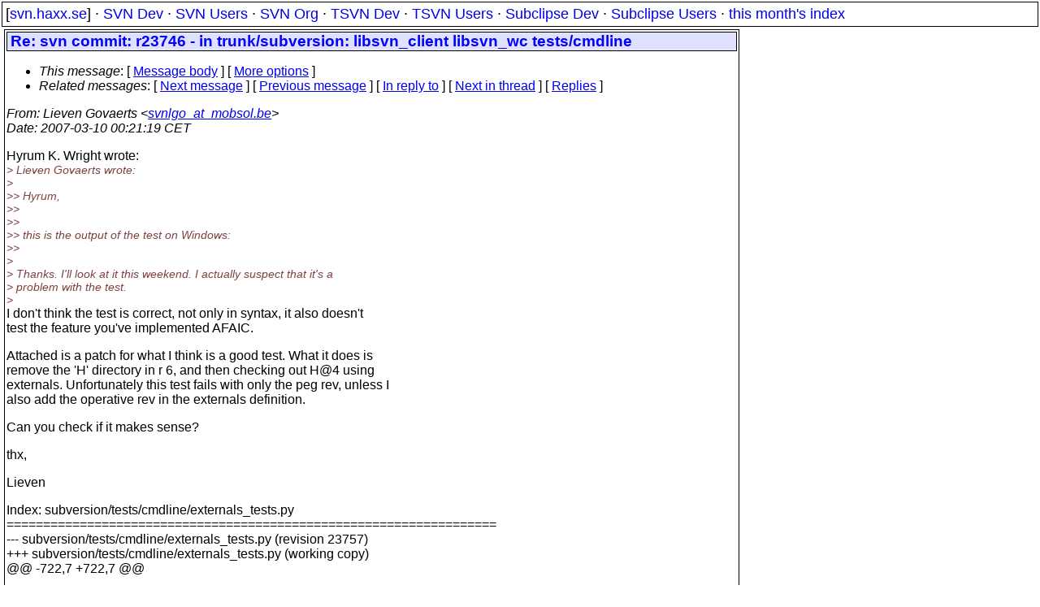

--- FILE ---
content_type: text/html
request_url: https://svn.haxx.se/dev/archive-2007-03/0266.shtml
body_size: 2519
content:
<!DOCTYPE HTML PUBLIC "-//W3C//DTD HTML 4.01 Transitional//EN" "http://www.w3.org/TR/html4/loose.dtd">
<html lang="en">
<head>
<title>Subversion Dev: Re: svn commit: r23746 - in trunk/subversion: libsvn_client libsvn_wc tests/cmdline</title>
<link rel="STYLESHEET" type="text/css" href="/svn.css">
</head>
<body>
<div class="topmenu">
[<a href="/">svn.haxx.se</a>] &middot;
<a href="/dev/">SVN Dev</a> &middot;
<a href="/users/">SVN Users</a> &middot;
<a href="/org/">SVN Org</a> &middot;
<a href="/tsvn/">TSVN Dev</a> &middot;
<a href="/tsvnusers/">TSVN Users</a> &middot;
<a href="/subdev/">Subclipse Dev</a> &middot;
<a href="/subusers/">Subclipse Users</a> &middot;
<a href="./">this month's index</a>
</div>
<table><tr valign="top"><td>
<div class="box">


<div class="head">
<h1>Re: svn commit: r23746 - in trunk/subversion: libsvn_client libsvn_wc tests/cmdline</h1>
<!-- received="Sat Mar 10 00:21:34 2007" -->
<!-- isoreceived="20070309232134" -->
<!-- sent="Sat, 10 Mar 2007 00:21:19 +0100" -->
<!-- isosent="20070309232119" -->
<!-- name="Lieven Govaerts" -->
<!-- email="svnlgo_at_mobsol.be" -->
<!-- subject="Re: svn commit: r23746 - in trunk/subversion: libsvn_client libsvn_wc tests/cmdline" -->
<!-- id="45F1EBEF.6090702@mobsol.be" -->
<!-- charset="iso-8859-1" -->
<!-- inreplyto="45F1E809.4050809&#64;mail.utexas.edu" -->
<!-- expires="-1" -->
<map id="navbar" name="navbar">
<ul class="links">
<li>
<dfn>This message</dfn>:
[ <a href="#start" name="options1" id="options1" tabindex="1">Message body</a> ]
 [ <a href="#options2">More options</a> ]
</li>
<li>
<dfn>Related messages</dfn>:
<!-- unext="start" -->
[ <a href="0267.shtml" title="Joseph Galbraith: &quot;Re: Subversion 1.5&quot;">Next message</a> ]
[ <a href="0265.shtml" title="Hyrum K. Wright: &quot;Re: svn commit: r23746 - in trunk/subversion: libsvn_client libsvn_wc tests/cmdline&quot;">Previous message</a> ]
[ <a href="0265.shtml" title="Hyrum K. Wright: &quot;Re: svn commit: r23746 - in trunk/subversion: libsvn_client libsvn_wc tests/cmdline&quot;">In reply to</a> ]
<!-- unextthread="start" -->
[ <a href="0279.shtml" title="Hyrum K. Wright: &quot;Re: svn commit: r23746 - in trunk/subversion: libsvn_client libsvn_wc tests/cmdline&quot;">Next in thread</a> ]
 [ <a href="#replies">Replies</a> ]
<!-- ureply="end" -->
</li>
</ul>
</map>
</div>
<!-- body="start" -->
<div class="mail">
<address class="headers">
<span id="from">
<dfn>From</dfn>: Lieven Govaerts &lt;<a href="mailto:svnlgo_at_mobsol.be?Subject=Re:%20svn%20commit:%20r23746%20-%20in%20trunk/subversion:%20libsvn_client%20libsvn_wc%20tests/cmdline">svnlgo_at_mobsol.be</a>&gt;
</span><br />
<span id="date"><dfn>Date</dfn>: 2007-03-10 00:21:19 CET</span><br />
</address>
<p>
Hyrum K. Wright wrote:
<br />
<em class="quotelev1">&gt; Lieven Govaerts wrote:
</em><br />
<em class="quotelev1">&gt;   
</em><br />
<em class="quotelev2">&gt;&gt; Hyrum,
</em><br />
<em class="quotelev2">&gt;&gt;
</em><br />
<em class="quotelev2">&gt;&gt;
</em><br />
<em class="quotelev2">&gt;&gt; this is the output of the test on Windows:
</em><br />
<em class="quotelev2">&gt;&gt;     
</em><br />
<em class="quotelev1">&gt;
</em><br />
<em class="quotelev1">&gt; Thanks.  I'll look at it this weekend.  I actually suspect that it's a
</em><br />
<em class="quotelev1">&gt; problem with the test.
</em><br />
<em class="quotelev1">&gt;   
</em><br />
I don't think the test is correct, not only in syntax, it also doesn't
<br />
test the feature you've implemented AFAIC.
<br />
<p>Attached is a patch for what I think is a good test. What it does is
<br />
remove the 'H' directory in r 6, and then checking out H&#64;4 using
<br />
externals. Unfortunately this test fails with only the peg rev, unless I
<br />
also add the operative rev in the externals definition.
<br />
<p>Can you check if it makes sense?
<br />
<p>thx,
<br />
<p>Lieven
<br />
<p><p><p>
Index: subversion/tests/cmdline/externals_tests.py
<br />
===================================================================
<br />
--- subversion/tests/cmdline/externals_tests.py	(revision 23757)
<br />
+++ subversion/tests/cmdline/externals_tests.py	(working copy)
<br />
&#64;&#64; -722,7 +722,7 &#64;&#64;
<br />
&nbsp;
<br />
&nbsp;&nbsp;&nbsp;externals_test_setup(sbox)
<br />
&nbsp;&nbsp;&nbsp;wc_dir         = sbox.wc_dir
<br />
-  
<br />
+
<br />
&nbsp;&nbsp;&nbsp;repo_dir       = sbox.repo_dir
<br />
&nbsp;&nbsp;&nbsp;repo_url       = sbox.repo_url
<br />
&nbsp;&nbsp;&nbsp;other_repo_url = repo_url + &quot;.other&quot;
<br />
&#64;&#64; -734,10 +734,13 &#64;&#64;
<br />
&nbsp;&nbsp;&nbsp;&nbsp;&nbsp;&nbsp;&nbsp;&nbsp;&nbsp;&nbsp;&nbsp;&nbsp;&nbsp;&nbsp;&nbsp;&nbsp;&nbsp;&nbsp;&nbsp;&nbsp;&nbsp;&nbsp;&nbsp;&nbsp;&nbsp;&nbsp;&nbsp;&nbsp;&nbsp;&nbsp;&nbsp;&nbsp;&nbsp;&nbsp;&nbsp;&nbsp;&nbsp;&nbsp;'--password', svntest.main.wc_passwd,
<br />
&nbsp;&nbsp;&nbsp;&nbsp;&nbsp;&nbsp;&nbsp;&nbsp;&nbsp;&nbsp;&nbsp;&nbsp;&nbsp;&nbsp;&nbsp;&nbsp;&nbsp;&nbsp;&nbsp;&nbsp;&nbsp;&nbsp;&nbsp;&nbsp;&nbsp;&nbsp;&nbsp;&nbsp;&nbsp;&nbsp;&nbsp;&nbsp;&nbsp;&nbsp;&nbsp;&nbsp;&nbsp;&nbsp;repo_url, wc_dir)
<br />
&nbsp;
<br />
+  # remove A/D/H in the other repo
<br />
+  svntest.actions.run_and_verify_svn(None, None, [], 'rm', other_repo_url + '/A/D/H', '-m', 'remove original A/D/H')
<br />
+
<br />
&nbsp;&nbsp;&nbsp;# Set an external property using peg revision syntax.
<br />
&nbsp;&nbsp;&nbsp;new_externals_desc = \
<br />
-           &quot; -r 1 &quot; + other_repo_url + &quot;/A/D/H&#64;4  exdir_A/H \n&quot; + \
<br />
-           other_repo_url + &quot;/A/D/G   exdir_A/G \n&quot;
<br />
+           &quot;exdir_A/H &quot; + other_repo_url + &quot;/A/D/H&#64;4\n&quot; + \
<br />
+           &quot;exdir_A/G &quot; + other_repo_url + &quot;/A/D/G\n&quot;
<br />
&nbsp;
<br />
&nbsp;&nbsp;&nbsp;# Set and commit the property.
<br />
&nbsp;&nbsp;&nbsp;change_external(os.path.join(wc_dir, &quot;A/D&quot;), new_externals_desc)
<br />
<p>
---------------------------------------------------------------------
<br />
To unsubscribe, e-mail: dev-unsubscribe&#64;subversion&#46;<!--nospam-->tigris.org
<br />
For additional commands, e-mail: dev-help&#64;subversion&#46;<!--nospam-->tigris.org
<br />
<span id="received"><dfn>Received on</dfn> Sat Mar 10 00:21:34 2007</span>
</div>
<!-- body="end" -->
<div class="foot">
<map id="navbarfoot" name="navbarfoot" title="Related messages">
<ul class="links">
<li><dfn>This message</dfn>: [ <a href="#start">Message body</a> ]</li>
<!-- lnext="start" -->
<li><dfn>Next message</dfn>: <a href="0267.shtml" title="Next message in the list">Joseph Galbraith: "Re: Subversion 1.5"</a></li>
<li><dfn>Previous message</dfn>: <a href="0265.shtml" title="Previous message in the list">Hyrum K. Wright: "Re: svn commit: r23746 - in trunk/subversion: libsvn_client libsvn_wc tests/cmdline"</a></li>
<li><dfn>In reply to</dfn>: <a href="0265.shtml" title="Message to which this message replies">Hyrum K. Wright: "Re: svn commit: r23746 - in trunk/subversion: libsvn_client libsvn_wc tests/cmdline"</a></li>
<!-- lnextthread="start" -->
<li><dfn>Next in thread</dfn>: <a href="0279.shtml" title="Next message in this discussion thread">Hyrum K. Wright: "Re: svn commit: r23746 - in trunk/subversion: libsvn_client libsvn_wc tests/cmdline"</a></li>
<li><a name="replies" id="replies"></a>
<dfn>Reply</dfn>: <a href="0279.shtml" title="Message sent in reply to this message">Hyrum K. Wright: "Re: svn commit: r23746 - in trunk/subversion: libsvn_client libsvn_wc tests/cmdline"</a></li>
<!-- lreply="end" -->
</ul>
<ul class="links">
<li><a name="options2" id="options2"></a><dfn>Contemporary messages sorted</dfn>: [ <a href="date.shtml#266" title="Contemporary messages by date">By Date</a> ] [ <a href="index.shtml#266" title="Contemporary discussion threads">By Thread</a> ] [ <a href="subject.shtml#266" title="Contemporary messages by subject">By Subject</a> ] [ <a href="author.shtml#266" title="Contemporary messages by author">By Author</a> ] [ <a href="attachment.shtml" title="Contemporary messages by attachment">By messages with attachments</a> ]</li>
</ul>
</map>
</div>
<!-- trailer="footer" -->
</div>
</td><td>
</td></tr></table>
<p>
 This is an archived mail posted to the <a href="/dev/">Subversion Dev</a>
 mailing list.</p>
<p>This site is subject to the Apache <a href="https://privacy.apache.org/policies/privacy-policy-public.html">Privacy Policy</a> and the Apache <a href="https://www.apache.org/foundation/public-archives.html">Public Forum Archive Policy</a>.



